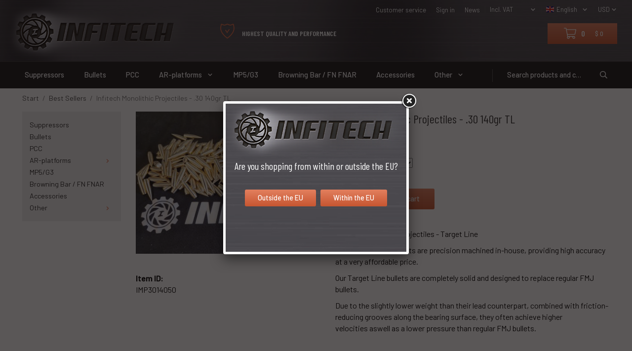

--- FILE ---
content_type: text/html; charset=UTF-8
request_url: https://infitech.se/en/best-sellers/infitech-monolithic-projectiles-30-140gr-tl/
body_size: 14754
content:
<!doctype html><html lang="en" class=""><head><meta charset="utf-8"><title>Infitech Monolithic Projectiles - .30 140gr TL</title><meta name="description" content="Infitech Monolithic Projectiles - Target Line These solid brass bullets are precision machined in-house, providing high accuracy at a very affordable price. Our Target Line bullets are completely solid and designed to replace regular FMJ bullets."><meta name="keywords" content=""><meta name="robots" content="index, follow"><meta name="viewport" content="width=device-width, initial-scale=1"><!-- WIKINGGRUPPEN 11.3.1 --><link rel="shortcut icon" href="/favicon.png"><style>body{margin:0}*,*:before,*:after{-moz-box-sizing:border-box;-webkit-box-sizing:border-box;box-sizing:border-box}.wgr-icon{visibility:hidden}body{background-color:#fff;overflow-y:scroll}html{font-family:sans-serif;font-size:16px;font-weight:400;line-height:1.45;color:#000}@media all and (max-width:480px){html{font-size:.9rem}}html.fonts-loaded{font-family:'Barlow',sans-serif}h1,h2,h3,h4,h5,h6{margin-top:0;margin-bottom:10px;font-family:sans-serif;font-weight:400;color:#333}h3,h4,h5,h6{font-weight:600}.fonts-loaded h3,.fonts-loaded h4,.fonts-loaded h5,.fonts-loaded h6{font-family:'Barlow Condensed',sans-serif}h1{font-size:24px;font-weight:400;line-height:1.25}.fonts-loaded h1{font-family:'Barlow Condensed',sans-serif}h2{font-size:20px;font-weight:400}.fonts-loaded h2{font-family:'Barlow Condensed',sans-serif}h3{font-size:17px}h4{font-size:15px}h5{font-size:14px}h6{font-size:11px}p{margin:0 0 10px}b,strong,th{font-weight:600}th,td{text-align:left}img{max-width:100%;height:auto;vertical-align:middle}a{color:#df724e;text-decoration:none}a:hover{text-decoration:underline}input,textarea{padding:8px 10px;border:1px solid #c2c2c2;border-radius:3px;color:#000;line-height:1.3;background-clip:padding-box}input:focus,textarea:focus{border-color:#aeaeae;outline:none}select{padding:2px 3px;font-size:11px}hr{display:block;height:1px;margin:15px 0;padding:0;border:0;border-top:1px solid #cfcfcf}.l-holder{position:relative;max-width:1220px;margin-left:auto;margin-right:auto;padding:0 15px}@media all and (max-width:1250px){.l-holder{margin-top:0}}.view-home .l-holder{max-width:none;padding:0 0}.view-home .l-holder .l-main{margin-bottom:0}.view-home .l-holder .l-constrained{padding:0 15px}.l-constrained{position:relative;max-width:1220px;margin-left:auto;margin-right:auto}.l-main{overflow:hidden;margin-bottom:15px}.l-sidebar,.l-sidebar-primary{width:200px}.l-sidebar-primary{margin-right:30px;float:left}@media all and (max-width:768px){.l-sidebar-primary{display:none}}.l-sidebar{margin-left:30px;float:right}@media all and (max-width:960px){.l-sidebar{display:none}}.neutral-btn{padding:0;border-style:none;background-color:transparent;outline:none;-webkit-appearance:none;-moz-appearance:none;appearance:none;-webkit-user-select:none;-moz-user-select:none;-ms-user-select:none;user-select:none}.grid{margin-left:-20px}.grid:before,.grid:after{content:"";display:table}.grid:after{clear:both}.grid:before,.grid:after{content:"";display:table}.grid:after{clear:both}.grid-item{display:inline-block;padding-left:20px;margin-bottom:20px;vertical-align:top}.grid--small{margin-left:-10px}.grid--small .grid-item{padding-left:10px;margin-bottom:10px}.grid--middle .grid-item{vertical-align:middle}.grid-item-1-1{width:100%}.grid-item-1-2{width:50%}.grid-item-1-3{width:33.33%}.grid-item-2-3{width:66.66%}.grid-item-1-4{width:25%}.grid-item-1-6{width:16.66%}@media all and (max-width:768px){.grid:not(.grid--static) .grid-item-1-4{width:50%}.grid:not(.grid--static) .grid-item-1-6{width:31.33%}}@media all and (max-width:480px){.grid:not(.grid--static){margin-left:0}.grid:not(.grid--static) .grid-item{padding-left:0}.grid:not(.grid--static) .grid-item-1-2,.grid:not(.grid--static) .grid-item-1-3,.grid:not(.grid--static) .grid-item-2-3,.grid:not(.grid--static) .grid-item-1-4{width:100%}.grid:not(.grid--static) .grid-item-1-6{width:50%}}.nav,.nav-block,.nav-float{margin:0;padding-left:0;list-style-type:none}.nav>li,.nav>li>a{display:inline-block}.nav-float>li{float:left}.nav-block>li>a{display:block}.nav-tick li{margin-right:10px}.nav-tick{margin-bottom:10px}.block-list{margin:0;padding-left:0;list-style-type:none}.list-info dd{margin:0 0 15px}.media{margin-bottom:15px}.media,.media-body{overflow:hidden}.media-img{margin-right:15px;float:left}.media-img img{display:block}.table{width:100%;border-collapse:collapse;border-spacing:0}.table td,.table th{padding:0}.default-table{width:100%}.default-table>thead>tr{border-bottom:1px solid #e2e2e2}.default-table>thead th{padding:8px}.default-table>tbody td{padding:8px}.video-wrapper{position:relative;padding-bottom:56.25%;padding-top:25px;height:0;margin-bottom:20px}.video-wrapper iframe{position:absolute;top:0;left:0;width:100%;height:100%}.flexslider{height:0;overflow:hidden}.flexslider .is-flex-lazyload{visibility:hidden}.flexslider a{text-decoration:none}.flex__item{position:relative;display:none;backface-visibility:hidden}.flex__item:first-child{display:block}.is-flex-loading .flex-arrow{visibility:hidden}.is-flex-touch .flex-arrows{display:none}.is-flex-loading .flex-nav{visibility:hidden;opacity:0}.flex-nav{margin-top:15px;margin-bottom:10px;opacity:1;visibility:visible}.flex-nav--paging{position:absolute;bottom:0;z-index:99;width:100%;text-align:center}.flex-nav--paging li{display:inline-block;margin:0 4px}.flex-nav--paging a{display:block;width:9px;height:9px;background:#666;background:rgba(0,0,0,.2);border-radius:100%;cursor:pointer;text-indent:-9999px;-webkit-tap-highlight-color:rgba(0,0,0,0)}.flex-nav--paging .flex-active a{background:#000;background:#fff;cursor:default}.flex-nav--thumbs{overflow:hidden}.flex-nav--thumbs li{width:9%;float:left}.flex-nav--thumbs img{opacity:.7;cursor:pointer}.flex-nav--thumbs img:hover,.flex-active .flex-nav--thumbs img{opacity:1}.flex-nav--thumbs .flex-active{cursor:default}.flex-caption{position:absolute;top:0;bottom:0;width:100%;z-index:8;display:flex;align-items:center;justify-content:center;padding:5px 10px;overflow:hidden}.flex-caption h2{font-size:2rem}@media all and (max-width:480px){.flex-caption h2{font-size:1.5rem}}.flex-caption p{padding:0 0 5px;margin:0}@media all and (max-width:480px){.flex-caption p{font-size:.9rem}}.is-lazyload,.is-lazyloading{visibility:hidden;opacity:0}.is-lazyloaded{visibility:visible;opacity:1;transition:opacity .3s}.highlight-bar{padding:10px;text-align:center;font-size:1.2rem;font-weight:400}.breadcrumbs{padding-top:10px;padding-bottom:7px;margin-bottom:10px;font-size:.9rem}.breadcrumbs>li{color:#777;line-height:1}.breadcrumbs a{color:#444;vertical-align:top}.breadcrumbs .icon{margin-left:2px;margin-right:2px;vertical-align:top;color:#999}.breadcrumbs__divider{margin-left:7px;margin-right:7px}.rss-logo .icon{font-size:14px;vertical-align:middle}.rss-logo a .icon{color:#333}.rss-logo a:hover .icon{color:#db6b27;text-decoration:none}.btn{position:relative;display:inline-block;padding:10px 26px;background-color:#eaeaea;border-style:none;border-radius:3px;line-height:1;color:#666;font-weight:500;font-size:.9rem;cursor:pointer;outline-style:none;user-select:none;-webkit-tap-highlight-color:rgba(0,0,0,0)}.btn .icon{vertical-align:middle}.btn:hover,.btn:focus{text-decoration:none;background-color:#ddd}.btn:active{box-shadow:inset 0 3px 5px rgba(0,0,0,.125)}.btn--primary{background:linear-gradient(#e27f5e,#c75631);color:#fff}.btn--primary:hover,.btn--primary:focus{background-color:#f2f2f2}.btn--medium{padding:12px 30px;font-size:.9rem}.btn--large{padding:15px 35px;font-size:1rem}.btn--block{width:100%;display:block;padding:12px 30px;font-size:.9rem;text-align:center}.btn-intro{align-items:center;align-self:center;padding-top:8px;padding-bottom:10px;padding-right:45px;padding-left:45px;border:none;font-family:'Barlow Condensed';font-weight:500;font-size:16px;color:#fff;background:linear-gradient(#e27f5e,#c75631)}.card{margin-bottom:15px}.card__heading{margin:0;padding:7px 10px;background-color:#df724e;font-weight:700;color:#fff}.card__body{padding:10px;border:1px solid #dcdcdc;border-top-style:none;background:#fff}.topcart{display:flex;align-items:center;padding-top:7px;padding-bottom:9px;padding-right:28px;padding-left:28px;background:linear-gradient(#e27f5e,#c75631);color:#fff}.topcart a{color:#fff}.topcart__body{display:inline-block;margin-right:5px;cursor:pointer;vertical-align:middle}.topcart__count,.topcart__subtotal{font-weight:600}.topcart__icon-inner{position:relative;display:inline-block;vertical-align:middle;font-family:'Barlow';font-weight:500;font-size:13px}.topcart__icon-inner :nth-child(2){position:relative;top:1px}.topcart__cart-icon{margin-right:10px;margin-left:5px;font-size:25px;vertical-align:top}.topcart__count{height:20px;width:20px;background:#d96b46;border-radius:50%;line-height:20px;font-size:12px;color:#fff;text-align:center}.topcart__count-2{font-family:'Barlow Condensed';font-weight:600;font-size:16px;margin-right:20px}.topcart__arrow{margin-left:6px;margin-bottom:0;font-size:13px;vertical-align:middle}.topcart__favorites{margin-right:12px}.topcart__favorites .icon{color:#fff;vertical-align:top;font-size:25px}.is-hover.topcart__favorites .icon{animation:pop 0.25s cubic-bezier(.694,.0482,.335,1) 3}.is-new-cart-item .topcart__count{animation:cart-count-pop 0.25s cubic-bezier(.694,.0482,.335,1)}.popcart{display:none}.filtermenu{margin:0;padding-left:0;list-style-type:none}.filtermenu li:last-child{border-bottom:0}.filtermenu__item{padding:6px;border-bottom:solid 1px #dcdcdc;background-color:#f9f9f9}.filtermenu__item--heading{padding:8px 10px;font-weight:600;background:#fff}.product-filter{display:none;overflow:hidden;margin-top:10px;margin-bottom:10px;padding:0;border:1px solid #e2e2e2;border-radius:3px}@media all and (max-width:768px){.product-filter{display:block}}.product-filter__btn{width:100%;padding:10px;display:flex;align-items:center;justify-content:space-between;font-weight:700}.product-filter__body{display:none;padding:15px 15px 0}.grid-gallery{margin:0;padding-left:0;list-style-type:none;display:grid;grid-template-columns:repeat(4,1fr);grid-gap:20px;margin-bottom:20px}.no-cssgrid .grid-gallery{margin-left:-20px}.no-cssgrid .grid-gallery>li{display:inline-block;vertical-align:top;width:calc(99.99%/4 - 20px);margin-left:20px;margin-bottom:20px}.view-category .grid-gallery,.view-product .grid-gallery,.view-search .grid-gallery,.view-campaigns .grid-gallery,.autocomplete .grid-gallery{display:grid;grid-template-columns:repeat(4,1fr);grid-gap:15px;margin-bottom:15px}.no-cssgrid .view-category .grid-gallery,.no-cssgrid .view-product .grid-gallery,.no-cssgrid .view-search .grid-gallery,.no-cssgrid .view-campaigns .grid-gallery,.no-cssgrid .autocomplete .grid-gallery{margin-left:-15px}.no-cssgrid .view-category .grid-gallery>li,.no-cssgrid .view-product .grid-gallery>li,.no-cssgrid .view-search .grid-gallery>li,.no-cssgrid .view-campaigns .grid-gallery>li,.no-cssgrid .autocomplete .grid-gallery>li{display:inline-block;vertical-align:top;width:calc(99.99%/4 - 15px);margin-left:15px;margin-bottom:15px}@media all and (max-width:960px){.grid-gallery,[class^=view-] .grid-gallery{display:grid;grid-template-columns:repeat(3,1fr);grid-gap:15px;margin-bottom:15px}.no-cssgrid .grid-gallery,.no-cssgrid [class^=view-] .grid-gallery{margin-left:-15px}.no-cssgrid .grid-gallery>li,.no-cssgrid [class^=view-] .grid-gallery>li{display:inline-block;vertical-align:top;width:calc(99.99%/3 - 15px);margin-left:15px;margin-bottom:15px}}@media all and (max-width:480px){.grid-gallery,[class^=view-] .grid-gallery{display:grid;grid-template-columns:repeat(2,1fr);grid-gap:15px;margin-bottom:15px}.no-cssgrid .grid-gallery,.no-cssgrid [class^=view-] .grid-gallery{margin-left:-15px}.no-cssgrid .grid-gallery>li,.no-cssgrid [class^=view-] .grid-gallery>li{display:inline-block;vertical-align:top;width:calc(99.99%/2 - 15px);margin-left:15px;margin-bottom:15px}}.view-home .grid-gallery--categories{display:grid;grid-template-columns:repeat(3,1fr);grid-gap:15px;margin-bottom:15px;margin-top:30px;margin-bottom:30px}.no-cssgrid .view-home .grid-gallery--categories{margin-left:-15px}.no-cssgrid .view-home .grid-gallery--categories>li{display:inline-block;vertical-align:top;width:calc(99.99%/3 - 15px);margin-left:15px;margin-bottom:15px}@media all and (max-width:768px){.view-home .grid-gallery--categories{display:grid;grid-template-columns:repeat(1,1fr);grid-gap:15px;margin-bottom:15px}.no-cssgrid .view-home .grid-gallery--categories{margin-left:-15px}.no-cssgrid .view-home .grid-gallery--categories>li{display:inline-block;vertical-align:top;width:calc(99.99%/1 - 15px);margin-left:15px;margin-bottom:15px}}.row-gallery{margin:0;padding-left:0;list-style-type:none}.row-gallery>li{margin-bottom:15px}.list-gallery{margin:0;padding-left:0;list-style-type:none}.list-gallery>li{margin-bottom:15px}.list-gallery>li:last-child{margin-bottom:0}.header-all{background-image:url(/frontend/view_desktop/design/header_bg.jpg);background-size:cover;background-position:right;background-repeat:no-repeat}.header-bar{padding-top:6px;padding-bottom:6px;font-size:13px}.header-bar .header-bar-sections{position:absolute;top:0;right:0;z-index:2}@media all and (max-width:1250px){.header-bar{padding-left:15px;padding-right:15px}}@media all and (max-width:768px){.header-bar{display:none}}.header-bar-sections{display:flex;align-items:center;justify-content:flex-end}.header-bar__number{display:inline-block;font-size:16px;font-weight:600;color:#df724e;vertical-align:middle}.header-bar__number p{margin-bottom:0}.header-bar__nav{display:inline-block;vertical-align:middle}.header-bar__nav li{position:relative;margin-left:20px;vertical-align:middle}.header-bar__nav a{color:#fff}.header-bar__nav .input-select,.header-bar__nav .input-select select{color:#fff}.header-bar__nav .input-select select option{background-color:#000}.header-bar-sections__col-2>.header-bar__nav li:after{position:absolute;content:'';height:65%;width:1px;left:-10px;top:20%;background-color:#505051}@media all and (max-width:1250px){.header{padding-left:15px;padding-right:15px}}@media all and (max-width:768px){.header{display:none}}.header-sections{position:relative;display:flex;align-items:center;padding-top:0;padding-bottom:0}.header-sections__col-1{max-width:400px;flex-shrink:0}.header-sections__col-1 img{position:relative;left:-15px}.header-sections__col-2{display:flex;width:100%;padding-left:10px;padding-right:10px}.header-sections__col-2 .grid-item{width:auto;margin-bottom:0;padding-left:0}.header-sections__col-2 .grid-item h3{margin-top:0;margin-bottom:0;font-size:14px;font-weight:600;text-transform:uppercase;color:#fff}.header-sections__col-2 .grid{margin-left:0}.header-sections__col-2 .grid .grid-2{display:flex;align-items:center;height:35px;margin-left:40px}.header-sections__col-2 img{margin-right:15px}@media all and (max-width:960px){.header-sections__col-2{display:none}}.header-sections__col-3{flex-shrink:0;margin-left:auto}.header-logo{display:inline-block;max-width:100%}.m-header{position:relative;position:-webkit-sticky;position:sticky;top:0;z-index:1000;display:none;align-items:center;justify-content:space-between;height:65px;padding-left:10px;padding-right:10px;background:#fff;box-shadow:inset 0 1px 1px 0 #413f40}@media all and (max-width:768px){.m-header{display:flex;background-image:url(/frontend/view_desktop/design/header_bg.jpg);background-size:cover;background-position:right;background-repeat:no-repeat}}@media all and (max-width:480px){.m-header{height:50px}}@media screen and (orientation:landscape){.m-header{position:relative}}.m-header__col-1,.m-header__col-2,.m-header__col-3{flex:1}.m-header__col-2{text-align:center}.m-header__col-3{text-align:right}.m-header__logo{display:inline-block}.m-header__logo img{max-width:155px;max-height:65px;padding-top:5px;padding-bottom:5px}@media all and (max-width:480px){.m-header__logo img{max-width:135px;max-height:50px}}.m-header__logo img:hover,.m-header__logo img:active{opacity:.8}.m-header__logo a{-webkit-tap-highlight-color:rgba(0,0,0,0)}.m-header__item{width:35px;color:#c75631;font-size:21px;line-height:1;-webkit-tap-highlight-color:rgba(0,0,0,0)}.m-header__item .icon{vertical-align:top}.m-header__item--search{font-size:18px}.m-header__item--cart-inner{position:relative;display:inline-block}.m-header__item--cart-count{position:absolute;top:-7px;right:-11px;height:17px;width:17px;background:#d96b46;border-radius:50%;line-height:17px;font-size:10px;color:#fff;text-align:center}.m-header__item--favorites{margin-right:6px}.is-hover.m-header__item--favorites .icon{animation:pop 0.25s cubic-bezier(.694,.0482,.335,1) 3}.icon{display:inline-block;width:1em;height:1em;stroke-width:0;stroke:currentColor;fill:currentColor;pointer-events:none}.icon--small{font-size:.8rem}.icon--medium{font-size:1.2rem}.icon--large{font-size:3rem}.icon-on,.is-active .icon-off,.is-hover .icon-off{display:none}.is-active .icon-on,.is-hover .icon-on{display:inline}input[type="radio"],input[type="checkbox"]{display:none;display:inline-block\9}input[type="radio"]+label,input[type="checkbox"]+label{cursor:pointer}input[type="radio"]+label:before,input[type="checkbox"]+label:before{display:inline-block;display:none\9;width:12px;height:12px;margin-right:4px;margin-top:6px;border:1px solid #a9a9a9;border-radius:2px;background:#f9f9f9;background:linear-gradient(#f9f9f9,#e9e9e9);vertical-align:top;content:''}input[type="radio"]+label:before{border-radius:50%}input[type="radio"]:checked+label:before{background:#f9f9f9 url(//wgrremote.se/img/mixed/checkbox-radio-2.png) center no-repeat;background-size:6px}input[type="checkbox"]:checked+label:before{background:#f9f9f9 url(//wgrremote.se/img/mixed/checkbox-box-2.png) center no-repeat;background-size:8px}input[type="radio"]:disabled+label:before,input[type="checkbox"]:disabled+label:before{background:#bbb;cursor:default}.label-wrapper{padding-left:20px}.label-wrapper>label{position:relative}.label-wrapper>label:before{position:absolute;margin-left:-20px}.input-form input,.input-form textarea{width:100%}.input-form__row{margin-bottom:8px}.input-form label{display:inline-block;margin-bottom:2px}.max-width-form{max-width:300px}.max-width-form-x2{max-width:400px}.input-table{display:table}.input-table__item{display:table-cell;white-space:nowrap}.input-table--middle .input-table__item{vertical-align:middle}.input-group{display:flex}.input-group--cramped .btn{border-radius:3px}.input-group--cramped *:first-child{border-top-right-radius:0;border-bottom-right-radius:0}.input-group--cramped *:last-child{border-top-left-radius:0;border-bottom-left-radius:0}.input-group--cramped input:first-child{border-right:0}.input-group--cramped input:last-child{border-left:0}.input-group__item{width:50%}.input-group__item:first-child{margin-right:2%}.input-group-1-4 .input-group__item{width:70%}.input-group-1-4 .input-group__item:first-child{width:28%}.input-select{position:relative;display:inline-flex;align-items:center}.input-select select{width:100%;height:100%;padding:5px 15px 5px 0;-webkit-appearance:none;-moz-appearance:none;appearance:none;border-style:none;background:none;font:inherit;line-height:normal;outline:none}.input-select select::-ms-expand{display:none}.input-select .icon{position:absolute;top:0;right:0;bottom:0;margin:auto}.input-select--box{border:1px solid #d9d9d9;border-radius:3px}.input-select--box select{padding:8px 30px 8px 15px}.input-select--box--small select{padding:5px 25px 5px 10px}.input-select--box .icon{right:10px}.product-item{position:relative;display:flex;flex-direction:column;padding:25px;border:1px solid #e9e9e9;background:#fff;text-align:center;cursor:pointer}@media all and (max-width:768px){.product-item{padding:10px;-webkit-tap-highlight-color:rgba(0,0,0,0)}}.product-item .price{font-family:'Barlow Condensed';font-weight:600;font-size:22px}.product-item__img{position:relative;padding-bottom:100%;margin-bottom:7px}.product-item__img img{position:absolute;top:0;right:0;bottom:0;left:0;margin:auto;max-height:100%}.product-item__heading{margin-bottom:7px;font-size:16px;font-weight:400;color:#000}.product-item__body{margin-top:auto}.product-item__select-area{margin-bottom:7px}.product-item__buttons{display:flex;margin-top:7px;justify-content:center}.product-item__buttons .btn{flex:1;padding:8px 15px;max-width:70px;margin:0 2px;background:linear-gradient(#e7e7e7,#d9d9d9);font-size:16px;font-family:'Barlow Condensed';text-transform:uppercase;border-radius:0}.product-item__buttons .btn:nth-child(2){background:linear-gradient(#e27f5e,#c75631)}.product-item__favorite-icon{position:absolute;top:0;right:0;color:#b6b6b6;font-size:18px}.product-item__favorite-icon:after{position:absolute;top:0;right:0;border-right:45px solid #fff;border-bottom:45px solid transparent;content:''}.product-item__favorite-icon .icon{position:absolute;top:5px;right:5px;z-index:1}.is-active.product-item__favorite-icon .icon{color:#d96b46}.is-hover.product-item__favorite-icon .icon{animation:pop 0.25s cubic-bezier(.694,.0482,.335,1)}.list-gallery .product-item{border:none;padding:0}.category-item{position:relative;padding:8px;border:1px solid #e9e9e9;background:#fff;text-align:center;cursor:pointer}@media all and (max-width:768px){.category-item{-webkit-tap-highlight-color:rgba(0,0,0,0)}}.category-item__img{position:relative;padding-bottom:100%;margin-bottom:7px}.category-item__img img{position:absolute;top:0;right:0;bottom:0;left:0;margin:auto;max-height:100%}.category-item__heading a{text-decoration:none;color:#000}.category-item--card{padding:0;border-style:none;background:transparent}.category-item--card .category-item__img{margin-bottom:0}.category-item--card .category-item__body{position:absolute;top:0;left:0;right:0;bottom:0;display:flex;align-items:center;flex-direction:column;justify-content:center;margin:auto}.category-item--card .category-item__body__title{margin-bottom:20px;font-size:1.8rem;font-weight:400;color:#fff}.product-item-row{padding:15px;border:1px solid #e9e9e9;overflow:hidden;cursor:pointer}@media all and (max-width:480px){.product-item-row .btn:not(.btn--primary){display:none}.product-item-row .btn{padding:6px 12px}}.product-item-row__checkbox-area{float:left}.product-item-row__img{float:left;width:80px;margin-right:15px;text-align:center}.product-item-row__img img{max-height:80px}.product-item-row__footer{float:right;margin-left:15px;text-align:right}.product-item-row__body{overflow:hidden}.product-item-row__price{margin-bottom:10px}.menubar{position:relative;position:-webkit-sticky;position:sticky;top:0;left:0;z-index:100;background-color:#191718;-webkit-box-shadow:inset 0 1px 1px 0 #413f40;-moz-box-shadow:inset 0 1px 1px 0 #413f40;box-shadow:inset 0 1px 1px 0 #413f40;font-weight:500}@media all and (max-width:1250px){.menubar{padding-left:15px;padding-right:15px}}@media all and (max-width:768px){.menubar{display:none}}.menubar-inner{display:flex;align-items:center;justify-content:space-between}.site-nav{display:flex}.site-nav>li{position:relative}.site-nav>li>a{display:flex;align-items:center;padding:0 20px 0 20px;height:55px;color:#fff;font-size:15px}.site-nav>li:hover>a{text-decoration:none;transition:background 0.2s}.site-nav>li>a.selected{background-color:#d96b46;color:#fff}.site-nav>li a:before{position:absolute;content:'';height:2px;width:0;bottom:0;left:50%;background:linear-gradient(270deg,#c75631,#e27f5e,#c75631);transition:all 0s}.site-nav>li a:hover:before{position:absolute;content:'';height:2px;width:100%;bottom:0;left:0%;background:linear-gradient(270deg,#c75631,#e27f5e,#c75631);transition:all 0.2s}.site-nav__home .icon{position:relative;vertical-align:middle}.dropdown{display:none}.listmenu{margin:0;padding-left:10px;list-style-type:none}.listmenu a{padding-top:2px;padding-bottom:2px;position:relative;display:block;font-size:.9rem;color:#222}.listmenu .selected{font-weight:600}li .listmenu{display:none}.is-listmenu-opened>.listmenu{display:block}.listmenu-0{padding:15px;background:#eee}.listmenu-0>li>a{padding-top:2px 17px 2px 10px;font-weight:400}.listmenu-0>li>.selected,.listmenu-0>li>.selected .menu-node{color:#d96b46;font-weight:600}.listmenu-1{padding-top:4px;padding-bottom:4px;padding-left:15px}.listmenu-1>li>a{padding-top:4px;padding-bottom:4px}.menu-node{position:absolute;top:0;right:0;bottom:0;margin:auto;width:25px;height:12px;font-size:12px;color:#df724e;text-align:center}@media all and (max-width:768px){.menu-node{width:40px;height:100%;text-align:center;line-height:49px;font-size:22px}}.price{font-weight:600;color:#000;text-transform:uppercase}.price-discount{color:#d96b46}.price-original{color:#666;font-size:.8rem;text-decoration:line-through}.price-klarna{font-size:.8rem}.site-search{display:flex;position:relative;max-width:450px;overflow:hidden;padding-left:15px;background-color:transparent}.site-search input,.site-search input::placeholder{color:#fff}.site-search .icon{vertical-align:top}.site-search .preloader{left:auto;right:15px}.site-search:after{position:absolute;content:'';height:65%;width:1px;left:0;top:20%;background-color:#505051}.site-search__col-1{position:relative;width:100%}.site-search__col-1:before{position:absolute;content:'';height:2px;width:0;bottom:0;left:50%;background:linear-gradient(270deg,#c75631,#e27f5e,#c75631);transition:all 0s}.site-search__col-1:hover:before,.site-search__col-1:focus-within:before{position:absolute;content:'';height:2px;width:100%;bottom:0;left:0%;background:linear-gradient(270deg,#c75631,#e27f5e,#c75631);transition:all 0.2s}.site-search__input{height:40px;padding-left:15px;overflow:hidden;background-color:transparent;border-radius:0;border:none;font-size:.9rem;text-overflow:ellipsis;white-space:nowrap}.site-search__input::-ms-clear{display:none}.site-search__btn{padding:0;border-style:none;background-color:transparent;outline:none;-webkit-appearance:none;-moz-appearance:none;appearance:none;-webkit-user-select:none;-moz-user-select:none;-ms-user-select:none;user-select:none;height:100%;line-height:1;padding-left:20px;padding-right:20px;background:transparent;color:#fff;font-size:15px}.site-search__btn .icon{vertical-align:top}.site-search__btn:focus{opacity:.6}.autocomplete{position:absolute;left:0;right:0;z-index:1001;margin-top:20px;width:100%;display:none;padding:20px;background:#fff;box-shadow:0 2px 8px rgba(0,0,0,.25);border-radius:0 0 3px 3px;color:#222}@media all and (max-width:1250px){.autocomplete{margin-left:15px;margin-right:15px;width:auto}}@media all and (max-width:768px){.autocomplete{position:fixed;top:0!important;bottom:0;margin-top:0;margin-left:0;margin-right:0;padding:0;background:rgba(0,0,0,.3);box-shadow:none;border-radius:0}}.is-autocomplete-active .autocomplete{display:block}@media all and (max-width:768px){.autocomplete-content{padding:15px 15px 100px;height:100%;overflow-y:auto;user-select:none;-webkit-overflow-scrolling:touch!important}.is-autocomplete-open body,.is-autocomplete-active .autocomplete{background:#fff}.is-autocomplete-open body{overflow:hidden}.is-autocomplete-open .autocomplete{display:block}.is-autocomplete-open .m-nav{display:none}}.sort-section{margin-top:5px;margin-bottom:20px}.sort-section>li{margin-right:4px}.sort-section-heading{display:flex;align-items:center;padding-left:15px;padding-right:15px;background:#eee;border:1px solid #d9d9d9;border-right:0;border-top-left-radius:3px;border-bottom-left-radius:3px;font-weight:600}.sort-section-select{border-top-left-radius:0;border-bottom-left-radius:0}@media all and (max-width:768px){.sort-section-select{width:100%}}.l-product{overflow:hidden}.l-product-col-1,.l-product-col-3{width:40%;float:left}.l-product-col-2{float:right;width:60%;padding-left:20px}.l-product-col-3{clear:left}@media all and (max-width:600px){.l-product-col-1,.l-product-col-2,.l-product-col-3{width:auto;padding-left:0;padding-right:0;float:none}}.product-carousel{margin-bottom:15px;overflow:hidden;position:relative}.product-carousel,.product-carousel__item{max-height:400px}@media all and (max-width:480px){.product-carousel,.product-carousel__item{max-height:250px}}.product-carousel__item{text-align:center;position:relative}.product-carousel__link{display:block;height:0;width:100%;cursor:pointer;cursor:-webkit-zoom-in;cursor:-moz-zoom-in;cursor:zoom-in}.product-carousel__img{position:absolute;top:0;left:0;right:0;bottom:0;margin:auto;max-height:100%;width:auto;object-fit:contain}.product-thumbs{margin-bottom:15px;font-size:0}.product-thumbs img{max-height:50px;margin-top:5px;margin-right:5px;cursor:pointer}.product-title{margin-bottom:15px}.product-option-spacing{padding-right:10px;padding-bottom:7px}.product-cart-button-wrapper{margin-bottom:15px}.product-cart-button-wrapper .btn--primary{background:linear-gradient(#e27f5e,#c75631)}@media all and (max-width:480px){.product-cart-button-wrapper .btn--primary{display:block;text-align:center;width:100%}}.product-quantity{width:50px;padding-top:10px;padding-bottom:10px;margin-right:20px;font-weight:600;text-align:center}.product-custom-fields{margin-left:5px;margin-top:10px}.product-price-field{margin-bottom:15px}.product-price-field .price{font-size:21px}.product-stock{margin-bottom:10px}.product-stock-item{display:none}.product-stock-item .icon{vertical-align:middle;font-size:16px}.active-product-stock-item{display:block}.product-stock-item__text{vertical-align:middle}.in-stock .icon{color:#3eac0d}.on-order .icon{color:#eba709}.soon-out-of-stock .icon{color:#114b85}.out-of-stock>.icon{color:#d4463d}.product-part-payment-klarna,.product-part-payment-hbank{margin-bottom:10px}.is-hidden{display:none!important}.clearfix:before,.clearfix:after{content:"";display:table}.clearfix:after{clear:both}.clear{clear:both}.flush{margin:0!important}.wipe{padding:0!important}.right{float:right!important}.left{float:left!important}.float-none{float:none!important}.text-left{text-align:left!important}.text-center{text-align:center!important}.text-right{text-align:right!important}.align-top{vertical-align:top!important}.align-middle{vertical-align:middle!important}.align-bottom{vertical-align:bottom!important}.go:after{content:"\00A0" "\00BB"!important}.stretched{width:100%!important}.center-block{display:block;margin-left:auto;margin-right:auto}.vertical-center{display:flex;align-items:center}.space-between{display:flex;justify-content:space-between}.vertical-center-space-between{display:flex;align-items:center;justify-content:space-between}.muted{color:#999}.info,.footer-newsletter-info{font-size:.7rem;color:#777}.brand{color:#df724e}.reset-line-height{line-height:1}.mr-small{margin-right:5px}.ml-small{margin-left:5px}.mt-small{margin-top:5px}.mb-small{margin-bottom:5px}.mr{margin-right:15px}.ml{margin-left:15px}.mt{margin-top:15px}.mb{margin-bottom:15px}@media all and (max-width:960px){.hide-for-xlarge{display:none!important}}@media all and (max-width:768px){.hide-for-large{display:none!important}.hide-on-touch{display:none}}@media all and (max-width:480px){.hide-for-medium{display:none!important}}@media all and (max-width:320px){.hide-for-small{display:none!important}}@media all and (min-width:769px){.hide-on-desktop{display:none}}</style><link rel="preload" href="/css/compiled/compiled_1.css?v=1247" as="style" onload="this.rel='stylesheet'"><noscript><link rel="stylesheet" href="/css/compiled/compiled_1.css?v=1247"></noscript><script>/*! loadCSS: load a CSS file asynchronously. [c]2016 @scottjehl, Filament Group, Inc. Licensed MIT */
!function(a){"use strict";var b=function(b,c,d){function j(a){return e.body?a():void setTimeout(function(){j(a)})}function l(){f.addEventListener&&f.removeEventListener("load",l),f.media=d||"all"}var g,e=a.document,f=e.createElement("link");if(c)g=c;else{var h=(e.body||e.getElementsByTagName("head")[0]).childNodes;g=h[h.length-1]}var i=e.styleSheets;f.rel="stylesheet",f.href=b,f.media="only x",j(function(){g.parentNode.insertBefore(f,c?g:g.nextSibling)});var k=function(a){for(var b=f.href,c=i.length;c--;)if(i[c].href===b)return a();setTimeout(function(){k(a)})};return f.addEventListener&&f.addEventListener("load",l),f.onloadcssdefined=k,k(l),f};"undefined"!=typeof exports?exports.loadCSS=b:a.loadCSS=b}("undefined"!=typeof global?global:this);
function onloadCSS(a,b){function d(){!c&&b&&(c=!0,b.call(a))}var c;a.addEventListener&&a.addEventListener("load",d),a.attachEvent&&a.attachEvent("onload",d),"isApplicationInstalled"in navigator&&"onloadcssdefined"in a&&a.onloadcssdefined(d)}!function(a){if(a.loadCSS){var b=loadCSS.relpreload={};if(b.support=function(){try{return a.document.createElement("link").relList.supports("preload")}catch(a){return!1}},b.poly=function(){for(var b=a.document.getElementsByTagName("link"),c=0;c<b.length;c++){var d=b[c];"preload"===d.rel&&"style"===d.getAttribute("as")&&(a.loadCSS(d.href,d),d.rel=null)}},!b.support()){b.poly();var c=a.setInterval(b.poly,300);a.addEventListener&&a.addEventListener("load",function(){a.clearInterval(c)}),a.attachEvent&&a.attachEvent("onload",function(){a.clearInterval(c)})}}}(this);</script><link rel="canonical" href="https://infitech.se/en/best-sellers/infitech-monolithic-projectiles-30-140gr-tl/"><link rel="alternate" hreflang="en" href="https://infitech.se/en/best-sellers/infitech-monolithic-projectiles-30-140gr-tl/"><link rel="alternate" hreflang="sv" href="https://infitech.se/populart-just-nu/infitech-monolithic-projectiles-30-140gr-tl/"><script async src="https://www.googletagmanager.com/gtag/js?id=G-3H5G0H221E"></script><script>window.dataLayer = window.dataLayer || [];
function gtag(){dataLayer.push(arguments);}
gtag("js", new Date());
gtag("config", "G-3H5G0H221E", {"currency":"USD","anonymize_ip":true});gtag("event", "view_item", {"items":{"id":"IMP3014050","name":"Infitech Monolithic Projectiles - .30 140gr TL","brand":"","category":"en\/best-sellers","price":32.86}}); </script><!-- Default Statcounter code for Infitech http://www.infitech.se --><script type="text/javascript">var sc_project=11966957; 
var sc_invisible=1; 
var sc_security="a3ccd3d5"; 
var sc_https=1; </script><script type="text/javascript"
src="https://www.statcounter.com/counter/counter.js" async></script><noscript><div class="statcounter"><a title="Web Analytics"
href="https://statcounter.com/" target="_blank"><img class="statcounter"
src="https://c.statcounter.com/11966957/0/a3ccd3d5/1/" alt="Web
Analytics"></a></div></noscript><!-- End of Statcounter Code --><meta name="msvalidate.01" content="F568DBD5CB8CEBE6AD9EA132DF569A5B" /><meta name="google-site-verification" content="L1AMK99h7PBUpcaH8FBOTT9-Y58sIl_UdFq5smUE8Js" /><meta property="og:title" content="Infitech Monolithic Projectiles - .30 140gr TL"/><meta property="og:description" content="Infitech Monolithic Projectiles - Target LineThese solid brass bullets are precision machined in-house, providing high accuracy at a very affordable price.Our Target Line bullets are completely solid and designed to replace regular FMJ bullets.Due to the slightly lower weight than their lead counterpart, combined with friction-reducing grooves along the bearing surface, they often achieve higher velocities aswell as a lower pressure than regular FMJ bullets. Caliber: .308Weight: 140grBC G1: 0.420BC G7: 0.210 Load data is available on Vihtavouri&amp;#39;s website/app NOTICE:No shipping outside of Sweden."/><meta property="og:type" content="product"/><meta property="og:url" content="https://infitech.se/en/best-sellers/infitech-monolithic-projectiles-30-140gr-tl/"/><meta property="og:site_name" content="Infitech Sweden AB"/><meta property="product:retailer_item_id" content="IMP3014050"/><meta property="product:price:amount" content="32.86" /><meta property="product:price:currency" content="USD" /><meta property="product:availability" content="instock" /><meta property="og:image" content="https://infitech.se/images/zoom/20230512_105600.jpg"/></head><body class="view-product" itemscope itemtype="http://schema.org/ItemPage"><div id="fb-root"></div><div class="m-header"><div class="m-header__col-1"><button class="m-header__item m-header__item--menu neutral-btn" id="js-mobile-menu"><span class="m-header__item--menu-open"><svg class="icon icon--bars "><use xmlns:xlink="http://www.w3.org/1999/xlink" xlink:href="/svg-icons/regular.svg#bars" href="/svg-icons/regular.svg#bars"></use></svg></span><span class="m-header__item--menu-close"><svg class="icon icon--times "><use xmlns:xlink="http://www.w3.org/1999/xlink" xlink:href="/svg-icons/regular.svg#times" href="/svg-icons/regular.svg#times"></use></svg></span></button><button class="m-header__item m-header__item--search neutral-btn js-touch-area" id="js-mobile-search"><svg class="icon icon--search "><use xmlns:xlink="http://www.w3.org/1999/xlink" xlink:href="/svg-icons/regular.svg#search" href="/svg-icons/regular.svg#search"></use></svg></button></div><div class="m-header__col-2"><a class="m-header__logo" href="/"><img src="/frontend/view_desktop/design/logos/logo_sv.png" class="mini-site-logo"
alt="Infitech Sweden AB"></a></div><div class="m-header__col-3"><button class="m-header__item m-header__item--cart neutral-btn js-touch-area"
id="js-mobile-cart" onclick="goToURL('/checkout')"><span class="m-header__item--cart-inner" id="js-mobile-cart-inner"><svg class="icon icon--shopping-cart "><use xmlns:xlink="http://www.w3.org/1999/xlink" xlink:href="/svg-icons/regular.svg#shopping-cart" href="/svg-icons/regular.svg#shopping-cart"></use></svg></span></button></div></div><div class="page"><div class="header-all"><div class="header-bar"><div class="l-constrained"><div class="header-bar-sections"><div class="header-bar-sections__col-1"><ul class="header-bar__nav nav"><li class=""><a class=" "
href="/contact/">Customer service</a></li><li class=""><a class=" "
href="/customer-login/">Sign in</a></li><li class=""><a class=" "
href="/news/">News</a></li></ul></div><div class="header-bar-sections__col-2"><ul class="header-bar__nav nav"><li><div class="input-select"><select class="js-set-vatsetting-select"><option value="inkl" selected>Incl. VAT</option><option value="exkl" >Excluding VAT</option></select><svg class="icon icon--angle-down "><use xmlns:xlink="http://www.w3.org/1999/xlink" xlink:href="/svg-icons/regular.svg#angle-down" href="/svg-icons/regular.svg#angle-down"></use></svg></div></li><li><div class="input-select"><img class="mr-small" width="16"
src="//wgrremote.se/flags/svg/4x3/gb.svg"
alt="English"><select onchange="if (this.value) window.location.href=this.value"><option value="https://infitech.se/en/best-sellers/infitech-monolithic-projectiles-30-140gr-tl/"
selected>English</option><option value="https://infitech.se/populart-just-nu/infitech-monolithic-projectiles-30-140gr-tl/"
>Svenska</option></select><svg class="icon icon--angle-down "><use xmlns:xlink="http://www.w3.org/1999/xlink" xlink:href="/svg-icons/regular.svg#angle-down" href="/svg-icons/regular.svg#angle-down"></use></svg></div></li><li><div class="input-select"><select class="js-set-currency"><option value="EUR"
>EUR</option><option value="SEK"
>SEK</option><option value="USD"
selected>USD</option></select><svg class="icon icon--angle-down "><use xmlns:xlink="http://www.w3.org/1999/xlink" xlink:href="/svg-icons/regular.svg#angle-down" href="/svg-icons/regular.svg#angle-down"></use></svg></div></li></ul></div></div></div></div><div class="header clearfix"><div class="l-constrained"><div class="header-sections"><div class="header-sections__cols header-sections__col-1"><a class="header-logo" href="/"><img src="/frontend/view_desktop/design/logos/logo_sv.png" alt="Infitech Sweden AB"></a></div><div class="header-sections__cols header-sections__col-2"><div class="grid grid-2"><div class="grid-item grid-item-1-2"><div class="grid-content grid-content-1"><div class="grid grid-2"><div class="grid-item"><div class="grid-content grid-content-1"><p><img alt="Kvalitet" src="/userfiles/image/usp_quality.png"></p></div></div><div class="grid-item"><div class="grid-content grid-content-2"><h3>Highest quality and performance</h3></div></div></div></div></div><div class="grid-item grid-item-1-2"><div class="grid-content grid-content-2"><div class="grid grid-2"><div class="grid-item"><div class="grid-content grid-content-1"><p>&nbsp;</p></div></div><div class="grid-item"><div class="grid-content grid-content-2"><h3>&nbsp;</h3></div></div></div></div></div></div></div><div class="header-sections__cols header-sections__col-3"><div><div class="topcart" id="js-topcart"><a href="/checkout/"><span><div class="topcart__icon-inner"><svg class="icon icon--shopping-cart topcart__cart-icon"><use xmlns:xlink="http://www.w3.org/1999/xlink" xlink:href="/svg-icons/light.svg#shopping-cart" href="/svg-icons/light.svg#shopping-cart"></use></svg><span class="topcart__count-2">0</span>$ 0</div></span></a></div><div class="popcart" id="js-popcart"></div></div></div></div></div></div><!-- End .l-header --></div><!-- End .header-all --><div class="menubar js-menubar clearfix"><div class="l-constrained menubar-inner"><ul class="nav site-nav mega-menu"><li ><a href="/en/suppressors/">Suppressors</a></li><li ><a href="/en/bullets/">Bullets</a></li><li ><a href="/en/pcc/">PCC</a></li><li class="has-dropdown"><a href="/en/ar-platforms/">AR-platforms<svg class="icon icon--angle-down dropdown-arrow"><use xmlns:xlink="http://www.w3.org/1999/xlink" xlink:href="/svg-icons/regular.svg#angle-down" href="/svg-icons/regular.svg#angle-down"></use></svg></a><ul class="dropdown"><li ><a href="/en/ar-platforms/ar15/">AR15</a></li><li ><a href="/en/ar-platforms/ar10-etc/">AR10 etc</a></li></ul></li><li ><a href="/en/mp5-g3/">MP5/G3</a></li><li ><a href="/en/browning-bar-fn-fnar/">Browning Bar / FN FNAR</a></li><li ><a href="/en/accessories/">Accessories</a></li><li class="has-dropdown"><a href="/en/other/">Other<svg class="icon icon--angle-down dropdown-arrow"><use xmlns:xlink="http://www.w3.org/1999/xlink" xlink:href="/svg-icons/regular.svg#angle-down" href="/svg-icons/regular.svg#angle-down"></use></svg></a><ul class="dropdown"><li ><a href="/en/other/overruns-factory-seconds/">Overruns / Factory seconds</a></li></ul></li></ul> <!-- end .site-nav with dropdown. --><!-- Search Box --><form method="get" action="/search/" class="site-search" itemprop="potentialAction"
itemscope itemtype="http://schema.org/SearchAction"><div class="site-search__col-1"><meta itemprop="target"
content="https://infitech.se/search/?q={q}"/><input type="hidden" name="lang" value="en"><input type="search" autocomplete="off" value=""
name="q" class="site-search__input stretched js-autocomplete-input"
placeholder="Search products and categories" required itemprop="query-input"><div class="is-autocomplete-preloader preloader preloader--small preloader--middle"><div class="preloader__icn"><div class="preloader__cut"><div class="preloader__donut"></div></div></div></div></div><div class="site-search__col-2"><button type="submit" class="site-search__btn"><svg class="icon icon--search "><use xmlns:xlink="http://www.w3.org/1999/xlink" xlink:href="/svg-icons/regular.svg#search" href="/svg-icons/regular.svg#search"></use></svg></button></div></form></div></div> <!-- End .l-menubar --><div class="l-holder clearfix js-holder"><div class="l-content clearfix"><ol class="nav breadcrumbs clearfix" itemprop="breadcrumb" itemscope itemtype="http://schema.org/BreadcrumbList"><li itemprop="itemListElement" itemscope itemtype="http://schema.org/ListItem"><meta itemprop="position" content="1"><a href="/" itemprop="item"><span itemprop="name">Start</span></a><span class="breadcrumbs__divider">/</span></li><li itemprop="itemListElement" itemscope itemtype="http://schema.org/ListItem"><meta itemprop="position" content="2"><a href="/en/best-sellers/" title="Best Sellers" itemprop="item"><span itemprop="name">Best Sellers</span></a><span class="breadcrumbs__divider">/</span></li><li>Infitech Monolithic Projectiles - .30 140gr TL</li></ol><div class="l-sidebar-primary"><ul class="listmenu listmenu-0 mb"><li><a href="/en/suppressors/" title="Suppressors">Suppressors</a></li><li><a href="/en/bullets/" title="Bullets">Bullets</a></li><li><a href="/en/pcc/" title="PCC">PCC</a></li><li><a href="/en/ar-platforms/" title="AR-platforms">AR-platforms<span class="menu-node js-menu-node"><span class="icon-off"><svg class="icon icon--angle-right "><use xmlns:xlink="http://www.w3.org/1999/xlink" xlink:href="/svg-icons/regular.svg#angle-right" href="/svg-icons/regular.svg#angle-right"></use></svg></span><span class="icon-on"><svg class="icon icon--angle-down "><use xmlns:xlink="http://www.w3.org/1999/xlink" xlink:href="/svg-icons/regular.svg#angle-down" href="/svg-icons/regular.svg#angle-down"></use></svg></span></span></a><ul class="listmenu listmenu-1"><li><a href="/en/ar-platforms/ar15/" title="AR15">AR15</a></li><li><a href="/en/ar-platforms/ar10-etc/" title="AR10 etc">AR10 etc</a></li></ul></li><li><a href="/en/mp5-g3/" title="MP5/G3">MP5/G3</a></li><li><a href="/en/browning-bar-fn-fnar/" title="Browning Bar / FN FNAR">Browning Bar / FN FNAR</a></li><li><a href="/en/accessories/" title="Accessories">Accessories</a></li><li><a href="/en/other/" title="Other">Other<span class="menu-node js-menu-node"><span class="icon-off"><svg class="icon icon--angle-right "><use xmlns:xlink="http://www.w3.org/1999/xlink" xlink:href="/svg-icons/regular.svg#angle-right" href="/svg-icons/regular.svg#angle-right"></use></svg></span><span class="icon-on"><svg class="icon icon--angle-down "><use xmlns:xlink="http://www.w3.org/1999/xlink" xlink:href="/svg-icons/regular.svg#angle-down" href="/svg-icons/regular.svg#angle-down"></use></svg></span></span></a><ul class="listmenu listmenu-1"><li><a href="/en/other/overruns-factory-seconds/" title="Overruns / Factory seconds">Overruns / Factory seconds</a></li></ul></li></ul></div><div class="l-main"><div class="l-inner"><div itemprop="mainEntity" itemscope itemtype="http://schema.org/Product"><div class="l-product"><div class="l-product-col-1"><div class="product-carousel"><div class="product-carousel__item js-photoswipe-item" data-index="0"><a class="product-carousel__link" data-size="1200x900" rel="produktbilder" href="/images/zoom/20230512_105600.jpg" style="padding-bottom: 75%;"><img class="product-carousel__img js-animate-image" src="/images/normal/20230512_105600.jpg"
srcset="/images/2x/normal/20230512_105600.jpg 2x"
alt="Infitech Monolithic Projectiles - .30 140gr TL" itemprop="image"></a></div></div></div> <!-- end of l-product-col-1 --><div class="l-product-col-2"><h1 class="product-title" itemprop="name">Infitech Monolithic Projectiles - .30 140gr TL</h1><form id="js-addtocart-form" action="/checkout/?action=additem" method="post"><input type="hidden" name="id" value="156"><input type="hidden" name="combinationID" value="222"><div class="product-price-field" itemprop="offers" itemscope itemtype="http://schema.org/Offer"><meta itemprop="price" content="32.86"><span id="js-current-price" class="price">$ 32.86</span><div id="js-campaign-info" class="muted is-hidden">Reg. <span id="js-campaign-info__price"></span>.
You save <span id="js-campaign-info__savings-amount"></span> (<span id="js-campaign-info__savings-percent"></span>%)</div><link itemprop="availability" href="http://schema.org/InStock"><meta itemprop="itemCondition" itemtype="http://schema.org/OfferItemCondition" content="http://schema.org/NewCondition"><meta itemprop="priceCurrency" content="USD"></div><table border="0" cellspacing="0" cellpadding="0"><tbody><tr><td class="product-option-spacing">Package size</td><td class="product-option-spacing"><select class="js-option" id="val21"
name="val21"><option value="60"
selected>50pcs</option></select></td></tr></tbody></table><div id="js-add-to-cart-area" class=""><div class="product-stock"><div id="js-stockstatus-instock" class="product-stock-item active-product-stock-item in-stock"><svg class="icon icon--check "><use xmlns:xlink="http://www.w3.org/1999/xlink" xlink:href="/svg-icons/regular.svg#check" href="/svg-icons/regular.svg#check"></use></svg> <span class="product-stock-item__text">Available</span></div><div id="js-stockstatus-backorder" class="product-stock-item on-order"><svg class="icon icon--info-circle "><use xmlns:xlink="http://www.w3.org/1999/xlink" xlink:href="/svg-icons/regular.svg#info-circle" href="/svg-icons/regular.svg#info-circle"></use></svg> <span class="product-stock-item__text">Out of stock</span></div><div id="js-stockstatus-few" class="product-stock-item soon-out-of-stock"><svg class="icon icon--exclamation-circle "><use xmlns:xlink="http://www.w3.org/1999/xlink" xlink:href="/svg-icons/regular.svg#exclamation-circle" href="/svg-icons/regular.svg#exclamation-circle"></use></svg> <span class="product-stock-item__text">Only a few left (25 items)</span></div></div><div class="product-cart-button-wrapper input-group"><input type="tel" name="quantity" title="Quantity" class="product-quantity" maxlength="3" value="1"><button class="btn btn--medium btn--primary js-product-page-add"><span class="is-add-to-cart-body">Add to cart</span><div class="is-add-to-cart-preloader preloader preloader--light preloader--small preloader--middle"><div class="preloader__icn"><div class="preloader__cut"><div class="preloader__donut"></div></div></div></div></button></div></div><div id="js-stockstatus-outofstock" class="product-stock product-stock-item out-of-stock"><svg class="icon icon--times "><use xmlns:xlink="http://www.w3.org/1999/xlink" xlink:href="/svg-icons/regular.svg#times" href="/svg-icons/regular.svg#times"></use></svg> <span class="product-stock-item__text">Out of stock</span><div class="product-reminder"><strong class="product-reminder__heading">Product reminder</strong><p class="product-reminder__text">Enter your e-mail address below and we will notify you when the product is available! Your e-mail address will be stored up to 180 days.</p><div class="product-reminder__form"><input placeholder="E-mail address" class="product-reminder__input is-product-reminder__email" type="email" size="25"><button class="product-reminder__btn is-product-reminder__submit btn">Reminder</button><span class="is-product-reminder__spinner"></span></div><div class="is-product-reminder__status"></div></div></div><!-- Product description --><div class="product-description"><b>Product Description:</b><div itemprop="description"><p>Infitech Monolithic Projectiles - Target Line</p><p>These solid brass bullets are precision machined in-house, providing high accuracy at&nbsp;a very affordable price.</p><p>Our Target Line bullets&nbsp;are completely solid and&nbsp;designed to replace regular FMJ bullets.</p><p>Due to the&nbsp;slightly lower weight than their lead counterpart, combined with&nbsp;friction-reducing grooves along the bearing surface, they often achieve&nbsp;higher velocities&nbsp;aswell as&nbsp;a lower&nbsp;pressure than regular FMJ bullets.</p><p>&nbsp;</p><p>Caliber: .308</p><p>Weight: 140gr</p><p>BC G1: 0.420</p><p>BC G7: 0.210</p><p>&nbsp;</p><p>Load data is available on Vihtavouri&#39;s website/app</p><p>&nbsp;</p><p>NOTICE:</p><p>No shipping outside of Sweden.</p></div><br><br></div></form></div><div class="l-product-col-3"><div class="hidden-print"><div class="addthis_toolbox addthis_default_style addthis_20x20_style" addthis:title="Infitech Monolithic Projectiles - .30 140gr TL"><a class="addthis_button_facebook"></a><a class="addthis_button_twitter"></a><a class="addthis_button_email"></a><a class="addthis_button_pinterest_share"></a><a class="addthis_button_google_plusone_share"></a></div></div><div id="produktdata"><br><b>Item ID:</b><br><span id="js-articlenumber">IMP3014050</span><br><br></div></div></div></div><h5 class="highlight-bar">Other customers bought</h5><ul class="grid-gallery grid-gallery--products js-product-items" data-slotid="24" data-listname="Other customers bought"><li class="product-item js-product-item"
data-productid="163"
data-title="Infitech Monolithic Projectiles - .224 35gr TL"
data-artno="IMP22435100" data-price="30.67"><div class="product-item__img"><a href="/en/best-sellers/infitech-monolithic-projectiles-224-35gr-tl/"><img class=" is-lazyload js-product-item-img"
data-src="/images/list/20231103_100601.jpg"
data-srcset="/images/2x/list/20231103_100601.jpg 2x"
alt="22 hornet 222 223 remington bullets"></a></div><h3 class="product-item__heading">Infitech Monolithic Projectiles - .224 35gr TL</h3><div class="product-item__body"><span class="price">$ 30.67</span><div class="product-item__buttons"><a class="btn" title="Infitech Monolithic Projectiles - .224 35gr TL" href="/en/best-sellers/infitech-monolithic-projectiles-224-35gr-tl/">Info</a>&nbsp;<a class="btn btn--primary" href="/en/best-sellers/infitech-monolithic-projectiles-224-35gr-tl/"><span class="is-add-to-cart-body">Buy</span><div class="is-add-to-cart-preloader preloader preloader--light preloader--small preloader--middle"><div class="preloader__icn"><div class="preloader__cut"><div class="preloader__donut"></div></div></div></div></a></div></div></li></ul></div> <!-- End .l-inner --></div> <!-- End .l-main --></div> <!-- End .l-content --></div><!-- End .l-holder --><div class="footer"><div class="l-constrained"><div class="footer-sections"><div class="footer-sections__cols footer-sections__col-1"><h3>Contact us</h3><p>Infitech Sweden AB</p><p><br>Email: kundtjanst@infitech.se</p><p>Phone hours<br>(Timezone:&nbsp;CEST / CET)<br>Mon-Thu: 09:00 - 17:00<br>Fri: 09:00 - 12:00</p></div><div class="footer-sections__cols footer-sections__col-2"><h3>Shopping</h3><ul class="block-list"><li class=""><a class=" "
href="/contact/">Contact us</a></li><li class=""><a class=" "
href="/en/info/terms/">Terms</a></li><li class=""><a class=" "
href="/customer-login/">Sign in</a></li><li class=""><a class=" "
href="/retail-application/">Reseller application</a></li><li class=""><a class=" "
href="/en/info/dealers/">Dealers</a></li></ul></div><div class="footer-sections__cols footer-sections__col-3"><h3>Information</h3><ul class="block-list"><li class=""><a class=" "
href="/en/info/about-us/">About us</a></li><li class=""><a class=" "
href="/news/">News</a></li><li class=""><a class=" "
href="/newsletter/">Newsletter</a></li><li class=""><a class=" "
href="/en/info/faq/">FAQ</a></li><li class=""><a class=" "
href="/en/info/ar15-10-magazine-modification/">AR15/10 Magazine modification</a></li></ul></div><div class="footer-sections__cols footer-sections__col-4"><h3>Subscribe to our newsletter for the best deals and news!</h3><form action="/newsletter/" method="post"><div class="footer-newsletter-form input-group input-group--cramped"><input type="email" name="epost" class="stretched" required
placeholder="Your e-mail..."><button class="btn btn--primary"><svg class="icon icon--envelope icon--medium"><use xmlns:xlink="http://www.w3.org/1999/xlink" xlink:href="/svg-icons/regular.svg#envelope" href="/svg-icons/regular.svg#envelope"></use></svg></button></div><span class="footer-newsletter-info">The information you enter will only be used for our newsletters.</span></form></div></div></div></div><!-- End .footer --><div class="footer-payment"><div class="footer-container"><div class="grid grid-2"><div class="grid-item grid-item-1-2"><div class="grid-content grid-content-1"><div class="grid grid-2"><div class="grid-item"><div class="grid-content grid-content-1"><p><img alt="Kvalitet" src="/userfiles/image/usp_quality.png"></p></div></div><div class="grid-item"><div class="grid-content grid-content-2"><h3 style="text-align: center;">Highest quality and performance<br><span style="font-size:11px;"><em>Made in Sweden</em></span></h3></div></div></div></div></div><div class="grid-item grid-item-1-2"><div class="grid-content grid-content-2"><div class="grid grid-2"><div class="grid-item"><div class="grid-content grid-content-1"><p>&nbsp;</p></div></div><div class="grid-item"><div class="grid-content grid-content-2"><h3>&nbsp;</h3></div></div></div></div></div></div><div class="footer-payment__img"><img alt="Klarna" class="payment-logo " src="//wgrremote.se/img/logos/klarna/klarna.svg"><img class="payment-logo " alt="PayPal" src="//wgrremote.se/img/logos/paypal.png"><img class="payment-logo " alt="Swish" src="//wgrremote.se/img/logos/swish.png"></div></div></div></div> <!-- .page --><div class="m-cart-modal js-m-cart-modal"><p><svg class="icon icon--check "><use xmlns:xlink="http://www.w3.org/1999/xlink" xlink:href="/svg-icons/regular.svg#check" href="/svg-icons/regular.svg#check"></use></svg><span class="align-middle m-cart-modal__heading js-m-cart-modal-heading">The product has been added to your cart</span></p><div class="m-cart-modal__body"><div class="m-cart-modal__body__item"><a class="btn btn--block btn--medium btn--primary"
href="/checkout"
rel="nofollow">To Checkout</a></div><div class="m-cart-modal__body__item"><a class="btn btn--medium btn--block"
id="js-close-mobile-cart-modal"
href="#">Continue shopping</a></div></div></div><div class="m-nav js-m-nav"><div class="m-nav__section"><h5 class="m-nav__section__heading">Categories</h5><ul class="m-listmenu m-listmenu-0"><li><a href="/en/suppressors/" title="Suppressors">Suppressors</a></li><li><a href="/en/bullets/" title="Bullets">Bullets</a></li><li><a href="/en/pcc/" title="PCC">PCC</a></li><li><a href="/en/ar-platforms/" title="AR-platforms">AR-platforms<span class="menu-node js-menu-node"><span class="icon-off"><svg class="icon icon--angle-right "><use xmlns:xlink="http://www.w3.org/1999/xlink" xlink:href="/svg-icons/regular.svg#angle-right" href="/svg-icons/regular.svg#angle-right"></use></svg></span><span class="icon-on"><svg class="icon icon--angle-down "><use xmlns:xlink="http://www.w3.org/1999/xlink" xlink:href="/svg-icons/regular.svg#angle-down" href="/svg-icons/regular.svg#angle-down"></use></svg></span></span></a><ul class="m-listmenu m-listmenu-1"><li><a href="/en/ar-platforms/ar15/" title="AR15">AR15</a></li><li><a href="/en/ar-platforms/ar10-etc/" title="AR10 etc">AR10 etc</a></li></ul></li><li><a href="/en/mp5-g3/" title="MP5/G3">MP5/G3</a></li><li><a href="/en/browning-bar-fn-fnar/" title="Browning Bar / FN FNAR">Browning Bar / FN FNAR</a></li><li><a href="/en/accessories/" title="Accessories">Accessories</a></li><li><a href="/en/other/" title="Other">Other<span class="menu-node js-menu-node"><span class="icon-off"><svg class="icon icon--angle-right "><use xmlns:xlink="http://www.w3.org/1999/xlink" xlink:href="/svg-icons/regular.svg#angle-right" href="/svg-icons/regular.svg#angle-right"></use></svg></span><span class="icon-on"><svg class="icon icon--angle-down "><use xmlns:xlink="http://www.w3.org/1999/xlink" xlink:href="/svg-icons/regular.svg#angle-down" href="/svg-icons/regular.svg#angle-down"></use></svg></span></span></a><ul class="m-listmenu m-listmenu-1"><li><a href="/en/other/overruns-factory-seconds/" title="Overruns / Factory seconds">Overruns / Factory seconds</a></li></ul></li></ul></div><div class="m-nav__section"><h5 class="m-nav__section__heading">Shopping</h5><ul class="m-listmenu m-listmenu-0"><li class=""><a class=" "
href="/contact/">Contact us</a></li><li class=""><a class=" "
href="/en/info/terms/">Terms</a></li><li class=""><a class=" "
href="/customer-login/">Sign in</a></li><li class=""><a class=" "
href="/retail-application/">Reseller application</a></li><li class=""><a class=" "
href="/en/info/dealers/">Dealers</a></li></ul></div><div class="m-nav__section"><h5 class="m-nav__section__heading">Information</h5><ul class="m-listmenu m-listmenu-0"><li class=""><a class=" "
href="/en/info/about-us/">About us</a></li><li class=""><a class=" "
href="/news/">News</a></li><li class=""><a class=" "
href="/newsletter/">Newsletter</a></li><li class=""><a class=" "
href="/en/info/faq/">FAQ</a></li><li class=""><a class=" "
href="/en/info/ar15-10-magazine-modification/">AR15/10 Magazine modification</a></li></ul></div><div><form class="m-lang-changer" name="valutaval" action="javascript:void(0)"><a title="English" href="https://infitech.se/en/best-sellers/infitech-monolithic-projectiles-30-140gr-tl/"><img class="m-lang-changer__flag"
alt="English"
width="16"
src="//wgrremote.se/flags/svg/4x3/gb.svg"></a><a title="Svenska" href="https://infitech.se/populart-just-nu/infitech-monolithic-projectiles-30-140gr-tl/"><img class="m-lang-changer__flag"
alt="Svenska"
width="16"
src="//wgrremote.se/flags/svg/4x3/se.svg"></a><select class="wipe js-set-currency" name="valuta"><option value="EUR" >EUR</option><option value="SEK" >SEK</option><option value="USD" selected>USD</option></select></form><br></div><form class="m-vat-selector" action="#" method="get" onsubmit="return false"><span class="m-vat-selector-title">Show VAT:</span><input type="radio" name="vatsetting" value="inkl" id="m-vatsetting_inkl"
class="js-set-vatsetting" checked><label for="m-vatsetting_inkl">Incl</label><input type="radio" name="vatsetting" value="exkl" id="m-vatsetting_exkl"
class="js-set-vatsetting" ><label for="m-vatsetting_exkl">Excl</label></form> <!-- End .vat-selector --></div><!-- End .l-mobile-nav --><div class="l-constrained autocomplete js-autocomplete"><!-- Search Box --><div class="m-site-search-form js-autocomplete-mobile-form clearfix"><button type="submit" class="m-site-search__close js-autocomplete-close"><svg class="icon icon--times "><use xmlns:xlink="http://www.w3.org/1999/xlink" xlink:href="/svg-icons/regular.svg#times" href="/svg-icons/regular.svg#times"></use></svg></button><form method="get" action="/search/" class="m-site-search"><div class="m-site-search__col-1"><input type="hidden" name="lang" value="en"><input type="search" tabindex="-1" autocomplete="off"
value="" name="q"
class="m-site-search__input js-autocomplete-input stretched"
placeholder="Search products and categories" required><div class="is-autocomplete-preloader preloader preloader--small preloader--middle"><div class="preloader__icn"><div class="preloader__cut"><div class="preloader__donut"></div></div></div></div></div><div class="m-site-search__col-2"><button type="submit" class="neutral-btn m-site-search__btn"><svg class="icon icon--search "><use xmlns:xlink="http://www.w3.org/1999/xlink" xlink:href="/svg-icons/regular.svg#search" href="/svg-icons/regular.svg#search"></use></svg></button></div></form></div><div class="autocomplete-content js-autocomplete-result"></div></div><div id="js-popup-vat" class="popup-vat"><div style="margin:auto;text-align:center;"><img src="/frontend/view_desktop/design/logos/logo_sv.png" alt="Infitech Sweden AB"></div><h2 style="text-align:center; color: #fff;">Are you shopping from within or outside the EU?</h2><br><div style="display:flex;justify-content:center;"><a class="btn btn--primary js-popup-button" data-type="exkl">Outside the EU</a>&nbsp;&nbsp;&nbsp;<a class="btn btn--primary js-popup-button" data-type="ink">Within the EU</a></div></div><script>window.addEventListener("load", function () {
$.fancybox("#js-popup-vat", {
padding: 5,
maxWidth: 500,
wrapCSS: "fancybox-fluid",
afterLoad: function() {
$.cookie("popupvat", "0", { expires: 30, path: "/" })
},
afterShow: function() {
}
});
});</script><script defer src="/js/vendors/lazysizes.min.js?1247"></script><script defer src="/js/vendors/jquery/jquery-1.11.0.min.js?1247"></script><script defer src="/js/phrases/en.js?1247"></script><script defer src="/js/vendors/jquery.fancybox-2.15/jquery.fancybox.pack.js?1247"></script><script defer src="/js/compiled/compiled_1.js?v=1247"></script><script async src="/js/vendors/webfontloader.min.js"></script><script>WebFontConfig = {custom: { families: ["wgr-icons"], urls: ["\/css\/fonts\/custom-fonts.css"]},google: { families: ["Source+Sans+Pro:300italic,400italic,600italic,700italic,300,400,600,700","Barlow:400,500","Barlow+Condensed:400,600"] },classes: false, active: function() { document.documentElement.className += ' fonts-loaded'; } };</script><script>window.WGR = window.WGR || {};
WGR.cartParams = {"languageCode":"en","showPricesWithoutVAT":0,"currencyPrintFormat":"$ %1.%2","currencyCode":"USD","countryID":235,"countryCode":"GB","pricesWithoutVAT":"0","buyButtonAction":"flyToCart","frontSystemCode":"default","defaultLanguageCode":"en"};</script><!-- Default Statcounter code for Infitech http://www.infitech.se --><script type="text/javascript">var sc_project=11966957; 
var sc_invisible=1; 
var sc_security="a3ccd3d5"; 
var sc_https=1; </script><script type="text/javascript"
src="https://www.statcounter.com/counter/counter.js" async></script><noscript><div class="statcounter"><a title="Web Analytics"
href="https://statcounter.com/" target="_blank"><img class="statcounter"
src="https://c.statcounter.com/11966957/0/a3ccd3d5/1/" alt="Web
Analytics"></a></div></noscript><!-- End of Statcounter Code --><div class="pswp" tabindex="-1" role="dialog" aria-hidden="true"><div class="pswp__bg"></div><div class="pswp__scroll-wrap"><div class="pswp__container"><div class="pswp__item"></div><div class="pswp__item"></div><div class="pswp__item"></div></div><div class="pswp__ui pswp__ui--hidden"><div class="pswp__top-bar"><div class="pswp__counter"></div><button class="pswp__button pswp__button--close" title="Close (Esc)"></button><button class="pswp__button pswp__button--fs" title="Toggle fullscreen"></button><button class="pswp__button pswp__button--zoom" title="Zoom in/out"></button><div class="pswp__preloader"><div class="pswp__preloader__icn"><div class="pswp__preloader__cut"><div class="pswp__preloader__donut"></div></div></div></div></div><button class="pswp__button pswp__button--arrow--left" title="Previous (arrow left)"></button><button class="pswp__button pswp__button--arrow--right" title="Next (arrow right)"></button><div class="pswp__caption"><div class="pswp__caption__center"></div></div></div></div></div><script>var addthis_config = {
data_track_addressbar: false
};</script><script defer src="/js/vendors/jquery.flexslider-custom.min.js?1247"></script><script defer src="/js/vendors/photoswipe/photoswipe.min.js?1247"></script><script defer src="/js/minified/productpage.js?v=1247"></script><script defer src="//s7.addthis.com/js/300/addthis_widget.js?1247"></script><script>var productData = {"VATRate":25,"isCampaign":0,"isBackOrder":0,"hasStaggering":false,"hasOptions":true,"staggeringPhraseQuantity":"Quantity","staggeringPhrasePrice":"Price\/item","stockLimit":0,"customerIsRetail":0,"priceListID":0,"priceListPercent":100,"combinations":[{"stockType":2,"stock":25,"price":32.86,"campaignPrice":26.29,"priceListPrice":0,"id":222,"selectedImageID":0,"articleNumber":"IMP3014050","optionIDs":[60],"staggeringPrices":[]}],"package":[]};</script></body></html>

--- FILE ---
content_type: text/javascript
request_url: https://infitech.se/js/phrases/en.js?1247
body_size: 2541
content:
var fras = new Object;fras['js_badpersnr']='The personal ID number must be a 10-digit number (Swedish standard)';
fras['js_checkout_items_country_disallowed']='The order cannot be shipped to selected country because products %%1 cannot be sold there';
fras['js_checkout_reload_button']='Reload checkout';
fras['js_checkout_reload_msg']='Too much time has passed! Please reload the page and try again.';
fras['js_continue']='Continue';
fras['js_discount_fail']='Invalid discount code';
fras['js_ecsterpay_invalid1']='The transaction reference is invalid.';
fras['js_ecsterpay_invalid2']='Reload checkout';
fras['js_egenfak_persnrinfo']='To give credit, we need your personal ID number.';
fras['js_foretaghbank']='Only private individuals can place orders with Ecster.';
fras['js_foretagkreditordel']='Companies must not split the payments.';
fras['js_kassan_godkanner']='In order to proceed, you have to agree to our terms.';
fras['js_klarna_persnrinfo']='To give credit, we need your personal ID number. ';
fras['js_kreditor_interest']='interest';
fras['js_kreditor_konto']='Pay from %%1/month<br>Invoice fees are included in the calculated monthly cost.';
fras['js_kreditor_konto_titel']='max 24 months';
fras['js_kreditor_monthcost1']='Calculated cost/month:';
fras['js_kreditor_monthcost2']='/month<br>Starting fee and invoice fees are included in the calculated monthly cost.';
fras['js_kreditor_toolowforsplit']='Unfortunately you can\'t use our split payment plan. The sum is too low. Please choose another payment method.';
fras['js_mini_cart_added_products']='The products has been added to your cart';
fras['js_noaddress']='You have to provide your street address.';
fras['js_nocellphone']='You have to provide your cellphone number.';
fras['js_nocity']='You have to provide your city.';
fras['js_nodiscount']='n/a';
fras['js_noemail']='You have to provide a valid e-mail address.';
fras['js_nofirstname']='You have to provide your first name.';
fras['js_noorgnr']='A valid corporate identity number must be specified.';
fras['js_nopaymentoption']='You have to select a payment method.';
fras['js_nopersnr']='You have to provide a valid personal ID number.';
fras['js_nosplitpayment']='You have to select a plan for split payment.';
fras['js_nosurname']='You have to provide your surname.';
fras['js_nozip']='You have to provide your zip code.';
fras['js_outofstock']='We apologize - There is only %%1 item(s) left in stock.';
fras['js_rabatt_frifrakt']='Shipping costs';
fras['js_remind_already']='The given e-mail address is already registered!';
fras['js_remind_ok']='Thanks! We will notify you when the product is available!';
fras['js_sendOrder']='Submit order!';
fras['js_stockstatus_few']='Only a few left (%%1 items)';
fras['js_svea_persnrinfo']='To give credit, we need your personal ID number. We then automatically retrieve your address from public records. You have to use this address with the purchase.';
fras['js_visaprod_dusparar']='You save';
fras['js_wrongvatnumber']='The provided VAT number has an invalid format.';
